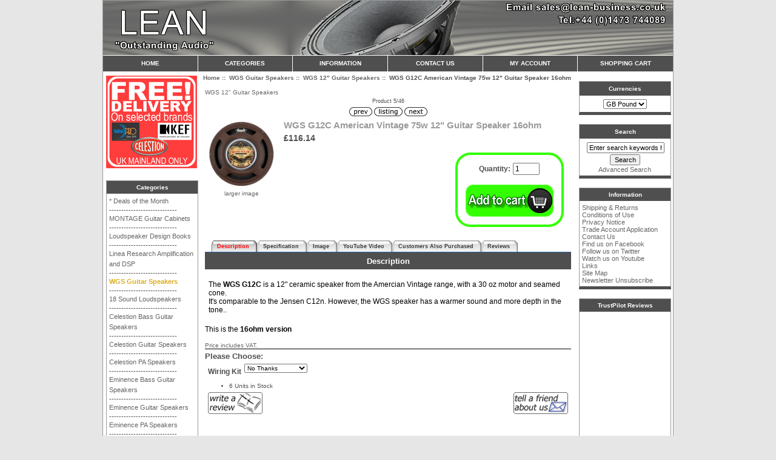

--- FILE ---
content_type: text/html; charset=iso-8859-1
request_url: https://www.lean-business.co.uk/eshop/wgs-g12c-american-vintage-75w-12-guitar-speaker-16ohm-p-1895.html
body_size: 12154
content:
<!DOCTYPE html PUBLIC "-//W3C//DTD XHTML 1.0 Transitional//EN" "https://www.w3.org/TR/xhtml1/DTD/xhtml1-transitional.dtd">
<html xmlns="https://www.w3.org/1999/xhtml" dir="ltr" lang="en">
<head>
<title>WGS G12C American Vintage 75w 12 Guitar Speaker 16ohm</title>
<meta http-equiv="Content-Type" content="text/html; charset=iso-8859-1" />
<meta name="keywords" content="WGS G12C American Vintage 75w 12 Guitar Speaker 16ohm " />
<meta name="description" content=" WGS G12C American Vintage 75w 12 Guitar Speaker 16ohm - The WGS G12C is a 12 ceramic speaker from the Amercian Vintage range, with a 30 oz motor and seamed cone. It's comparable to the Jensen C12n. However, the WGS speaker has a warmer sound and more depth in the tone.. This is the 16ohm version Price " />
<meta http-equiv="imagetoolbar" content="no" />
<meta name="author" content="The Zen Cart&trade; Team and others" />
<meta name="generator" content="shopping cart program by Zen Cart&trade;, https://www.zen-cart.com eCommerce" />

<base href="https://www.lean-business.co.uk/eshop/" />

<link rel="stylesheet" type="text/css" media="print" href="includes/templates/lean139h/css/print_stylesheet.css" />
<link rel="stylesheet" type="text/css" href="/eshop/includes/templates/lean139h/css/stylesheet.css" />
<link rel="stylesheet" type="text/css" href="/eshop/includes/templates/lean139h/css/stylesheet_css_buttons.css" />
<link rel="stylesheet" type="text/css" href="/eshop/includes/templates/lean139h/css/stylesheet_header_menu.css" />
<link rel="stylesheet" type="text/css" href="/eshop/includes/templates/lean139h/css/tpp.css" />
<link rel="stylesheet" type="text/css" href="/eshop/includes/templates/lean139h/css/tpp/alt_tpp_tabs13.css" />
<script type="text/javascript" src="/eshop/includes/modules/pages/product_info/jscript_textarea_counter.js"></script>
<script language="javascript" type="text/javascript"><!--
function popupWindow(url) {
  window.open(url,'popupWindow','toolbar=no,location=no,directories=no,status=no,menubar=no,scrollbars=no,resizable=yes,copyhistory=no,width=100,height=100,screenX=150,screenY=150,top=150,left=150')
}
function popupWindowPrice(url) {
  window.open(url,'popupWindow','toolbar=no,location=no,directories=no,status=no,menubar=no,scrollbars=yes,resizable=yes,copyhistory=no,width=600,height=400,screenX=150,screenY=150,top=150,left=150')
}
//--></script><script type="text/javascript" src="/eshop/includes/templates/lean139h/jscript/tpp.js"></script>

<!-- TrustBox script --> <script type="text/javascript" src="//widget.trustpilot.com/bootstrap/v5/tp.widget.sync.bootstrap.min.js" async></script> <!-- End Trustbox script -->
</head>
<body id="productinfoBody">

<div id="mainWrapper">



<!--bof-header logo and navigation display-->

<div id="headerWrapper">


<!--bof-branding display-->
<div id="logoWrapper">
    <div id="logo"></div>
    <div id="taglineWrapper">
      <div id="tagline"><br /><h1>LEAN AUDIO No.1 for PA Loudspeakers, Guitar Speakers, Bass Guitar Speakers & HI FI speakers</h1></div>
    </div>
</div>

<!--eof-branding display-->
<!--bof-navigation display-->
<div id="navMainWrapper">
<div >
<!--bof-drop down menu display-->
<!-- menu area -->
<div id="dropMenuWrapper">
  <div id="dropMenuWrapperb">
    <div id="dropMenuWrapperc">
      <div id="dropMenuWrapperd">
        <div id="dropMenu">
          <ul class="level1">
            <li class="submenu"><a href="https://www.lean-business.co.uk/eshop/">Home</a>
              <ul class="level2">
                <li><a href="https://www.lean-business.co.uk/eshop/products_new.html">New Products</a></li>
                <li><a href="https://www.lean-business.co.uk/eshop/products_all.html">All Products</a></li>
              <!--   <li><a href=""></a></li>-->
                <li><a href="https://www.lean-business.co.uk/eshop/index.php?main_page=advanced_search">Search</a></li>
              </ul>
            </li>
            <li class="submenu"><a href="https://www.lean-business.co.uk/eshop/site_map.html">Categories</a>
              <ul class="level2"><li>
<a href="https://www.lean-business.co.uk/eshop/deals-of-the-month-c-6.html">* Deals of the Month</a></li><li class="submenu">
<a href="https://www.lean-business.co.uk/eshop/montage-guitar-cabinets-c-105.html">MONTAGE Guitar Cabinets</a><ul class="level3"><li>
<a href="https://www.lean-business.co.uk/eshop/montage-guitar-cabinets-montage-1-x-12-guitar-cabinets-c-105_143.html">MONTAGE 1 x 12" Guitar Cabinets</a></li><li>
<a href="https://www.lean-business.co.uk/eshop/montage-guitar-cabinets-montage-2-x-12-guitar-cabinets-c-105_142.html">MONTAGE 2 x 12" Guitar Cabinets</a></li><li>
<a href="https://www.lean-business.co.uk/eshop/montage-guitar-cabinets-montage-4-x-12-guitar-cabinets-c-105_141.html">MONTAGE 4 x 12" Guitar Cabinets</a></li><li>
<a href="https://www.lean-business.co.uk/eshop/montage-guitar-cabinets-montage-1-x-15-guitar-cabinets-c-105_194.html">MONTAGE 1 x 15" Guitar Cabinets</a></li><li>
<a href="https://www.lean-business.co.uk/eshop/montage-guitar-cabinets-montage-thiele-ported-guitar-cabinet-c-105_269.html">MONTAGE Thiele Ported Guitar Cabinet</a></li><li>
<a href="https://www.lean-business.co.uk/eshop/montage-guitar-cabinets-montage-bass-guitar-cabinets-c-105_210.html">MONTAGE Bass Guitar Cabinets</a></li></ul></li><li>
<a href="https://www.lean-business.co.uk/eshop/loudspeaker-design-books-c-282.html">Loudspeaker Design Books</a></li><li class="submenu">
<a href="https://www.lean-business.co.uk/eshop/linea-research-amplification-and-dsp-c-275.html">Linea Research Amplification and DSP</a><ul class="level3"><li>
<a href="https://www.lean-business.co.uk/eshop/linea-research-amplification-and-dsp-linea-research-amplifiers-c-275_277.html">Linea Research Amplifiers</a></li><li>
<a href="https://www.lean-business.co.uk/eshop/linea-research-amplification-and-dsp-linea-research-system-controller-dsp-c-275_278.html">Linea Research System Controller DSP</a></li></ul></li><li class="submenu">
<a href="https://www.lean-business.co.uk/eshop/wgs-guitar-speakers-c-204.html">WGS Guitar Speakers</a><ul class="level3"><li>
<a href="https://www.lean-business.co.uk/eshop/wgs-guitar-speakers-wgs-8-guitar-speakers-c-204_205.html">WGS 8" Guitar Speakers</a></li><li>
<a href="https://www.lean-business.co.uk/eshop/wgs-guitar-speakers-wgs-10-guitar-speakers-c-204_206.html">WGS 10" Guitar Speakers</a></li><li>
<a href="https://www.lean-business.co.uk/eshop/wgs-guitar-speakers-wgs-12-guitar-speakers-c-204_207.html">WGS 12" Guitar Speakers</a></li><li>
<a href="https://www.lean-business.co.uk/eshop/wgs-guitar-speakers-wgs-15-guitar-speakers-c-204_208.html">WGS 15" Guitar Speakers</a></li></ul></li><li class="submenu">
<a href="https://www.lean-business.co.uk/eshop/18-sound-loudspeakers-c-128.html">18 Sound Loudspeakers</a><ul class="level3"><li>
<a href="https://www.lean-business.co.uk/eshop/18-sound-loudspeakers-18-sound-5-6-speakers-c-128_153.html">18 Sound 5" & 6" Speakers</a></li><li>
<a href="https://www.lean-business.co.uk/eshop/18-sound-loudspeakers-18-sound-8-speakers-c-128_134.html">18 Sound 8" Speakers</a></li><li>
<a href="https://www.lean-business.co.uk/eshop/18-sound-loudspeakers-18-sound-10-speakers-c-128_133.html">18 Sound 10" Speakers</a></li><li>
<a href="https://www.lean-business.co.uk/eshop/18-sound-loudspeakers-18-sound-12-speakers-c-128_132.html">18 Sound 12" Speakers</a></li><li>
<a href="https://www.lean-business.co.uk/eshop/18-sound-loudspeakers-18-sound-15-speakers-c-128_131.html">18 Sound 15" Speakers</a></li><li>
<a href="https://www.lean-business.co.uk/eshop/18-sound-loudspeakers-18-sound-18-speakers-c-128_129.html">18 Sound 18" Speakers</a></li><li>
<a href="https://www.lean-business.co.uk/eshop/18-sound-loudspeakers-18-sound-21-speakers-c-128_130.html">18 Sound 21" Speakers</a></li><li class="submenu">
<a href="https://www.lean-business.co.uk/eshop/18-sound-loudspeakers-18-sound-compress-drivers-c-128_135.html">18 Sound Compress. Drivers</a><ul class="level4"><li>
<a href="https://www.lean-business.co.uk/eshop/18-sound-compress-drivers-18-sound-1-compression-drivers-c-128_135_154.html">18 Sound 1" Compression Drivers</a></li><li>
<a href="https://www.lean-business.co.uk/eshop/18-sound-compress-drivers-18-sound-14-compression-driver-c-128_135_155.html">18 Sound 1.4" Compression driver</a></li><li>
<a href="https://www.lean-business.co.uk/eshop/18-sound-compress-drivers-18-sound-2-compression-drivers-c-128_135_156.html">18 Sound 2" Compression Drivers</a></li></ul></li><li>
<a href="https://www.lean-business.co.uk/eshop/18-sound-loudspeakers-18-sound-horn-flares-wave-guides-c-128_137.html">18 Sound Horn Flares Wave Guides</a></li><li class="submenu">
<a href="https://www.lean-business.co.uk/eshop/18-sound-loudspeakers-18-sound-recone-kits-c-128_233.html">18 SOUND RECONE KITS</a><ul class="level4"><li>
<a href="https://www.lean-business.co.uk/eshop/18-sound-recone-kits-recone-kits-5-6-c-128_233_234.html">RECONE KITS 5" & 6"</a></li><li>
<a href="https://www.lean-business.co.uk/eshop/18-sound-recone-kits-recone-kits-8-c-128_233_235.html">RECONE KITS 8"</a></li><li>
<a href="https://www.lean-business.co.uk/eshop/18-sound-recone-kits-recone-kits-10-c-128_233_236.html">RECONE KITS 10"</a></li><li>
<a href="https://www.lean-business.co.uk/eshop/18-sound-recone-kits-recone-kits-12-c-128_233_237.html">RECONE KITS 12"</a></li><li>
<a href="https://www.lean-business.co.uk/eshop/18-sound-recone-kits-recone-kits-15-c-128_233_238.html">RECONE KITS 15"</a></li><li>
<a href="https://www.lean-business.co.uk/eshop/18-sound-recone-kits-recone-kits-18-c-128_233_239.html">RECONE KITS 18"</a></li><li>
<a href="https://www.lean-business.co.uk/eshop/18-sound-recone-kits-recone-kits-21-c-128_233_240.html">RECONE KITS 21"</a></li><li>
<a href="https://www.lean-business.co.uk/eshop/18-sound-recone-kits-replacement-diaphragm-1-c-128_233_241.html">REPLACEMENT DIAPHRAGM 1"</a></li><li>
<a href="https://www.lean-business.co.uk/eshop/18-sound-recone-kits-replacement-diaphragm-14-c-128_233_242.html">REPLACEMENT DIAPHRAGM 1.4"</a></li><li>
<a href="https://www.lean-business.co.uk/eshop/18-sound-recone-kits-replacement-diaphragm-2-c-128_233_243.html">REPLACEMENT DIAPHRAGM 2"</a></li></ul></li><li>
<a href="https://www.lean-business.co.uk/eshop/18-sound-loudspeakers-18-sound-speaker-system-sets-c-128_138.html">18 Sound Speaker System Sets</a></li><li>
<a href="https://www.lean-business.co.uk/eshop/18-sound-loudspeakers-18-sound-coaxial-speakers-c-128_245.html">18 Sound Coaxial Speakers</a></li></ul></li><li>
<a href="https://www.lean-business.co.uk/eshop/celestion-bass-guitar-speakers-c-20.html">Celestion Bass Guitar Speakers</a></li><li class="submenu">
<a href="https://www.lean-business.co.uk/eshop/celestion-guitar-speakers-c-14.html">Celestion Guitar Speakers</a><ul class="level3"><li>
<a href="https://www.lean-business.co.uk/eshop/celestion-guitar-speakers-8-celestion-guitar-speakers-c-14_16.html">8" Celestion Guitar Speakers</a></li><li>
<a href="https://www.lean-business.co.uk/eshop/celestion-guitar-speakers-10-celestion-guitar-speakers-c-14_21.html">10" Celestion Guitar Speakers</a></li><li>
<a href="https://www.lean-business.co.uk/eshop/celestion-guitar-speakers-12-celestion-guitar-speakers-c-14_15.html">12" Celestion Guitar Speakers</a></li><li>
<a href="https://www.lean-business.co.uk/eshop/celestion-guitar-speakers-15-celestion-guitar-speakers-c-14_246.html">15" Celestion Guitar Speakers</a></li></ul></li><li class="submenu">
<a href="https://www.lean-business.co.uk/eshop/celestion-pa-speakers-c-23.html">Celestion PA Speakers</a><ul class="level3"><li>
<a href="https://www.lean-business.co.uk/eshop/celestion-pa-speakers-celestion-1-compression-drivers-c-23_22.html">Celestion 1" Compression Drivers</a></li><li>
<a href="https://www.lean-business.co.uk/eshop/celestion-pa-speakers-celestion-14-compression-driver-c-23_202.html">Celestion 1.4 Compression Driver</a></li><li>
<a href="https://www.lean-business.co.uk/eshop/celestion-pa-speakers-celestion-2-compression-drivers-c-23_203.html">Celestion 2" Compression Drivers</a></li><li>
<a href="https://www.lean-business.co.uk/eshop/celestion-pa-speakers-celestion-pa-horn-flares-c-23_29.html">Celestion PA Horn Flares</a></li><li>
<a href="https://www.lean-business.co.uk/eshop/celestion-pa-speakers-celestion-2-to-8-pa-speakers-c-23_123.html">Celestion 2" to 8" PA Speakers</a></li><li>
<a href="https://www.lean-business.co.uk/eshop/celestion-pa-speakers-celestion-10-pa-speakers-c-23_124.html">Celestion 10" PA Speakers</a></li><li>
<a href="https://www.lean-business.co.uk/eshop/celestion-pa-speakers-celestion-12-pa-speakers-c-23_125.html">Celestion 12" PA Speakers</a></li><li>
<a href="https://www.lean-business.co.uk/eshop/celestion-pa-speakers-celestion-15-pa-speakers-c-23_126.html">Celestion 15" PA Speakers</a></li><li>
<a href="https://www.lean-business.co.uk/eshop/celestion-pa-speakers-celestion-18-pa-speakers-c-23_127.html">Celestion 18" PA Speakers</a></li><li>
<a href="https://www.lean-business.co.uk/eshop/celestion-pa-speakers-celestion-21-pa-speakers-c-23_162.html">Celestion 21" PA Speakers</a></li><li>
<a href="https://www.lean-business.co.uk/eshop/celestion-pa-speakers-celestion-coaxial-speakers-c-23_279.html">Celestion Coaxial Speakers</a></li><li>
<a href="https://www.lean-business.co.uk/eshop/celestion-pa-speakers-celestion-speaker-kits-c-23_272.html">Celestion Speaker Kits</a></li></ul></li><li>
<a href="https://www.lean-business.co.uk/eshop/eminence-bass-guitar-speakers-c-99.html">Eminence Bass Guitar Speakers</a></li><li class="submenu">
<a href="https://www.lean-business.co.uk/eshop/eminence-guitar-speakers-c-98.html">Eminence Guitar Speakers</a><ul class="level3"><li>
<a href="https://www.lean-business.co.uk/eshop/eminence-guitar-speakers-6-eminence-guitar-speakers-c-98_244.html">6" Eminence Guitar Speakers</a></li><li>
<a href="https://www.lean-business.co.uk/eshop/eminence-guitar-speakers-8-eminence-guitar-speakers-c-98_213.html">8" Eminence Guitar Speakers</a></li><li>
<a href="https://www.lean-business.co.uk/eshop/eminence-guitar-speakers-10-eminence-guitar-speakers-c-98_100.html">10" Eminence Guitar Speakers</a></li><li>
<a href="https://www.lean-business.co.uk/eshop/eminence-guitar-speakers-12-eminence-guitar-speakers-c-98_101.html">12" Eminence Guitar Speakers</a></li><li>
<a href="https://www.lean-business.co.uk/eshop/eminence-guitar-speakers-15-eminence-guitar-speakers-c-98_102.html">15" Eminence Guitar Speakers</a></li></ul></li><li class="submenu">
<a href="https://www.lean-business.co.uk/eshop/eminence-pa-speakers-c-92.html">Eminence PA Speakers</a><ul class="level3"><li>
<a href="https://www.lean-business.co.uk/eshop/eminence-pa-speakers-eminence-hf-c-92_109.html">Eminence HF</a></li><li>
<a href="https://www.lean-business.co.uk/eshop/eminence-pa-speakers-3-to-6-eminence-pa-speakers-c-92_94.html">3" to 6" Eminence PA Speakers</a></li><li>
<a href="https://www.lean-business.co.uk/eshop/eminence-pa-speakers-8-eminence-pa-speakers-c-92_95.html">8" Eminence PA Speakers</a></li><li>
<a href="https://www.lean-business.co.uk/eshop/eminence-pa-speakers-10-eminence-pa-speakers-c-92_96.html">10" Eminence PA Speakers</a></li><li>
<a href="https://www.lean-business.co.uk/eshop/eminence-pa-speakers-12-eminence-pa-speakers-c-92_93.html">12" Eminence PA Speakers</a></li><li>
<a href="https://www.lean-business.co.uk/eshop/eminence-pa-speakers-15-eminence-pa-speakers-c-92_97.html">15" Eminence PA Speakers</a></li><li>
<a href="https://www.lean-business.co.uk/eshop/eminence-pa-speakers-18-eminence-pa-speakers-c-92_103.html">18" Eminence PA Speakers</a></li><li>
<a href="https://www.lean-business.co.uk/eshop/eminence-pa-speakers-eminence-crossovers-c-92_104.html">Eminence Crossovers</a></li><li>
<a href="https://www.lean-business.co.uk/eshop/eminence-pa-speakers-eminence-horns-flares-c-92_193.html">Eminence Horns & Flares</a></li><li>
<a href="https://www.lean-business.co.uk/eshop/eminence-pa-speakers-eminence-designer-software-c-92_184.html">EMINENCE DESIGNER SOFTWARE</a></li><li>
<a href="https://www.lean-business.co.uk/eshop/eminence-pa-speakers-eminence-lpad-c-92_197.html">Eminence L-PAD</a></li></ul></li><li class="submenu">
<a href="https://www.lean-business.co.uk/eshop/bms-pa-loudspeakers-c-247.html">BMS PA Loudspeakers</a><ul class="level3"><li>
<a href="https://www.lean-business.co.uk/eshop/bms-pa-loudspeakers-bms-1-compression-drivers-c-247_248.html">BMS 1" Compression Drivers</a></li><li>
<a href="https://www.lean-business.co.uk/eshop/bms-pa-loudspeakers-bms-14-compression-drivers-c-247_249.html">BMS 1.4" Compression Drivers</a></li><li>
<a href="https://www.lean-business.co.uk/eshop/bms-pa-loudspeakers-bms-2-compression-drivers-c-247_250.html">BMS 2" Compression Drivers</a></li><li>
<a href="https://www.lean-business.co.uk/eshop/bms-pa-loudspeakers-bms-5-pa-speakers-c-247_251.html">BMS 5" PA Speakers</a></li><li>
<a href="https://www.lean-business.co.uk/eshop/bms-pa-loudspeakers-bms-6-pa-speakers-c-247_252.html">BMS 6" PA Speakers</a></li><li>
<a href="https://www.lean-business.co.uk/eshop/bms-pa-loudspeakers-bms-8-pa-speakers-c-247_253.html">BMS 8" PA Speakers</a></li><li>
<a href="https://www.lean-business.co.uk/eshop/bms-pa-loudspeakers-bms-10-pa-speakers-c-247_281.html">BMS 10" PA Speakers</a></li><li>
<a href="https://www.lean-business.co.uk/eshop/bms-pa-loudspeakers-bms-12-pa-speakers-c-247_254.html">BMS 12" PA Speakers</a></li><li>
<a href="https://www.lean-business.co.uk/eshop/bms-pa-loudspeakers-bms-15-pa-speakers-c-247_255.html">BMS 15" PA Speakers</a></li><li>
<a href="https://www.lean-business.co.uk/eshop/bms-pa-loudspeakers-bms-18-pa-speakers-c-247_256.html">BMS 18" PA Speakers</a></li><li>
<a href="https://www.lean-business.co.uk/eshop/bms-pa-loudspeakers-bms-triaxial-pa-speakers-c-247_259.html">BMS Triaxial PA Speakers</a></li><li>
<a href="https://www.lean-business.co.uk/eshop/bms-pa-loudspeakers-bms-planar-drivers-c-247_261.html">BMS Planar Drivers</a></li><li>
<a href="https://www.lean-business.co.uk/eshop/bms-pa-loudspeakers-bms-diaphragms-c-247_262.html">BMS Diaphragms</a></li><li>
<a href="https://www.lean-business.co.uk/eshop/bms-pa-loudspeakers-bms-recone-kits-c-247_263.html">BMS RECONE KITS</a></li><li>
<a href="https://www.lean-business.co.uk/eshop/bms-pa-loudspeakers-bms-horns-and-flares-c-247_264.html">BMS Horns and Flares</a></li><li>
<a href="https://www.lean-business.co.uk/eshop/bms-pa-loudspeakers-bms-coaxial-crossover-c-247_271.html">BMS Coaxial Crossover</a></li></ul></li><li class="submenu">
<a href="https://www.lean-business.co.uk/eshop/sb-audience-c-285.html">SB Audience</a><ul class="level3"><li>
<a href="https://www.lean-business.co.uk/eshop/sb-audience-sb-audience-1-compression-drivers-c-285_286.html">SB Audience 1" Compression Drivers</a></li><li>
<a href="https://www.lean-business.co.uk/eshop/sb-audience-sb-audience-14-compression-drivers-c-285_287.html">SB Audience 1.4" Compression Drivers</a></li><li>
<a href="https://www.lean-business.co.uk/eshop/sb-audience-sb-audience-1-to-5-loudspeakers-c-285_289.html">SB Audience 1" to 5" Loudspeakers</a></li><li>
<a href="https://www.lean-business.co.uk/eshop/sb-audience-sb-audience-6-loudspeakers-c-285_290.html">SB Audience 6" Loudspeakers</a></li><li>
<a href="https://www.lean-business.co.uk/eshop/sb-audience-sb-audience-8-loudspeakers-c-285_291.html">SB Audience 8" Loudspeakers</a></li><li>
<a href="https://www.lean-business.co.uk/eshop/sb-audience-sb-audience-10-loudspeakers-c-285_292.html">SB Audience 10" Loudspeakers</a></li><li>
<a href="https://www.lean-business.co.uk/eshop/sb-audience-sb-audience-12-loudspeakers-c-285_293.html">SB Audience 12" Loudspeakers</a></li><li>
<a href="https://www.lean-business.co.uk/eshop/sb-audience-sb-audience-15-loudspeakers-c-285_296.html">SB Audience 15" Loudspeakers</a></li><li>
<a href="https://www.lean-business.co.uk/eshop/sb-audience-sb-audience-18-loudspeakers-c-285_297.html">SB Audience 18" Loudspeakers</a></li><li>
<a href="https://www.lean-business.co.uk/eshop/sb-audience-sb-audience-21-loudspeakers-c-285_298.html">SB Audience 21" Loudspeakers</a></li><li>
<a href="https://www.lean-business.co.uk/eshop/sb-audience-sb-audience-horns-flares-c-285_299.html">SB Audience Horns & Flares</a></li></ul></li><li class="submenu">
<a href="https://www.lean-business.co.uk/eshop/faitalpro-pa-bass-speakers-c-114.html">FaitalPRO, PA & Bass Speakers</a><ul class="level3"><li>
<a href="https://www.lean-business.co.uk/eshop/faitalpro-pa-bass-speakers-3-faitalpro-fe-speakers-c-114_122.html">3" FaitalPRO FE Speakers</a></li><li>
<a href="https://www.lean-business.co.uk/eshop/faitalpro-pa-bass-speakers-4-faitalpro-speakers-c-114_201.html">4" FaitalPRO Speakers</a></li><li>
<a href="https://www.lean-business.co.uk/eshop/faitalpro-pa-bass-speakers-5-faitalpro-speakers-c-114_147.html">5" FaitalPRO Speakers</a></li><li>
<a href="https://www.lean-business.co.uk/eshop/faitalpro-pa-bass-speakers-6-faitalpro-speakers-c-114_121.html">6" FaitalPRO Speakers</a></li><li>
<a href="https://www.lean-business.co.uk/eshop/faitalpro-pa-bass-speakers-8-faitalpro-speakers-c-114_119.html">8" FaitalPRO Speakers</a></li><li>
<a href="https://www.lean-business.co.uk/eshop/faitalpro-pa-bass-speakers-10-faitalpro-speakers-c-114_118.html">10" FaitalPRO Speakers</a></li><li>
<a href="https://www.lean-business.co.uk/eshop/faitalpro-pa-bass-speakers-12-faitalpro-speakers-c-114_117.html">12" FaitalPRO Speakers</a></li><li>
<a href="https://www.lean-business.co.uk/eshop/faitalpro-pa-bass-speakers-15-faitalpro-speakers-c-114_116.html">15" FaitalPRO Speakers</a></li><li>
<a href="https://www.lean-business.co.uk/eshop/faitalpro-pa-bass-speakers-18-faitalpro-speakers-c-114_115.html">18" FaitalPRO Speakers</a></li><li>
<a href="https://www.lean-business.co.uk/eshop/faitalpro-pa-bass-speakers-faitalpro-horns-and-waveguides-c-114_148.html">FaitalPRO Horns and Waveguides</a></li><li>
<a href="https://www.lean-business.co.uk/eshop/faitalpro-pa-bass-speakers-1-faitalpro-compression-drivers-c-114_219.html">1" FaitalPRO Compression Drivers</a></li><li>
<a href="https://www.lean-business.co.uk/eshop/faitalpro-pa-bass-speakers-14-faitalpro-comp-drivers-c-114_220.html">1.4" FaitalPRO Comp Drivers</a></li><li>
<a href="https://www.lean-business.co.uk/eshop/faitalpro-pa-bass-speakers-2-faitalpro-compression-drivers-c-114_221.html">2" FaitalPRO Compression Drivers</a></li></ul></li><li class="submenu">
<a href="https://www.lean-business.co.uk/eshop/rcf-pa-loudspeakers-c-185.html">RCF PA Loudspeakers</a><ul class="level3"><li>
<a href="https://www.lean-business.co.uk/eshop/rcf-pa-loudspeakers-rcf-21-pa-speakers-c-185_186.html">RCF 21" PA Speakers</a></li><li>
<a href="https://www.lean-business.co.uk/eshop/rcf-pa-loudspeakers-rcf-18-pa-speakers-c-185_187.html">RCF 18" PA Speakers</a></li><li>
<a href="https://www.lean-business.co.uk/eshop/rcf-pa-loudspeakers-rcf-15-pa-speakers-c-185_188.html">RCF 15" PA Speakers</a></li><li>
<a href="https://www.lean-business.co.uk/eshop/rcf-pa-loudspeakers-rcf-12-pa-speakers-c-185_189.html">RCF 12" PA Speakers</a></li><li>
<a href="https://www.lean-business.co.uk/eshop/rcf-pa-loudspeakers-rcf-10-pa-speakers-c-185_190.html">RCF 10" PA Speakers</a></li><li>
<a href="https://www.lean-business.co.uk/eshop/rcf-pa-loudspeakers-rcf-8-pa-speakers-c-185_191.html">RCF 8" PA Speakers</a></li><li class="submenu">
<a href="https://www.lean-business.co.uk/eshop/rcf-pa-loudspeakers-rcf-compression-drivers-hf-c-185_192.html">RCF Compression Drivers HF</a><ul class="level4"><li>
<a href="https://www.lean-business.co.uk/eshop/rcf-compression-drivers-hf-rcf-compression-drivers-1-exit-c-185_192_198.html">RCF Compression Drivers 1" Exit</a></li><li>
<a href="https://www.lean-business.co.uk/eshop/rcf-compression-drivers-hf-rcf-compression-driver-14-exit-c-185_192_199.html">RCF Compression Driver 1.4" Exit</a></li><li>
<a href="https://www.lean-business.co.uk/eshop/rcf-compression-drivers-hf-rcf-compression-drivers-2-exit-c-185_192_200.html">RCF Compression Drivers 2" Exit</a></li></ul></li><li>
<a href="https://www.lean-business.co.uk/eshop/rcf-pa-loudspeakers-rcf-horns-and-flares-c-185_273.html">RCF Horns and Flares</a></li></ul></li><li>
<a href="https://www.lean-business.co.uk/eshop/kef-subwoofers-c-90.html">KEF Subwoofers</a></li><li>
<a href="https://www.lean-business.co.uk/eshop/kef-headphones-hifi-ipod-ipad-c-209.html">KEF Headphones Hi-Fi, iPod iPad</a></li><li>
<a href="https://www.lean-business.co.uk/eshop/kef-inceiling-speakers-c-86.html">KEF In-Ceiling Speakers</a></li><li>
<a href="https://www.lean-business.co.uk/eshop/kef-inwall-speakers-c-87.html">KEF In-Wall Speakers</a></li><li>
<a href="https://www.lean-business.co.uk/eshop/kef-outdoor-speakers-c-88.html">KEF Outdoor Speakers</a></li><li>
<a href="https://www.lean-business.co.uk/eshop/kef-hifi-av-speakers-c-150.html">KEF HIFI & AV Speakers</a></li><li class="submenu">
<a href="https://www.lean-business.co.uk/eshop/chord-speaker-cables-c-283.html">Chord Speaker Cables</a><ul class="level3"><li>
<a href="https://www.lean-business.co.uk/eshop/chord-speaker-cables-chord-instrument-cable-c-283_284.html">Chord Instrument Cable</a></li></ul></li><li>
<a href="https://www.lean-business.co.uk/eshop/hoody-fire-and-speaker-hoods-c-223.html">HOODY Fire and Speaker hoods</a></li><li class="submenu">
<a href="https://www.lean-business.co.uk/eshop/bc-pa-and-bass-loudspeakers-c-151.html">B&C PA and Bass Loudspeakers</a><ul class="level3"><li>
<a href="https://www.lean-business.co.uk/eshop/bc-pa-and-bass-loudspeakers-bc-1-compression-drivers-c-151_161.html">B&C 1" Compression Drivers</a></li><li>
<a href="https://www.lean-business.co.uk/eshop/bc-pa-and-bass-loudspeakers-bc-15-compression-drivers-c-151_160.html">B&C 1.5" Compression Drivers</a></li><li>
<a href="https://www.lean-business.co.uk/eshop/bc-pa-and-bass-loudspeakers-bc-10-pa-and-bass-speakers-c-151_159.html">B&C 10" PA and Bass Speakers</a></li><li>
<a href="https://www.lean-business.co.uk/eshop/bc-pa-and-bass-loudspeakers-bc-12-pa-and-bass-speakers-c-151_158.html">B&C 12" PA and Bass Speakers</a></li><li>
<a href="https://www.lean-business.co.uk/eshop/bc-pa-and-bass-loudspeakers-bc-18-pa-and-bass-speakers-c-151_157.html">B&C 18" PA and Bass Speakers</a></li></ul></li><li class="submenu">
<a href="https://www.lean-business.co.uk/eshop/precision-devices-loudspeakers-c-217.html">Precision Devices Loudspeakers</a><ul class="level3"><li>
<a href="https://www.lean-business.co.uk/eshop/precision-devices-loudspeakers-precision-devices-24-speakers-c-217_224.html">Precision Devices 24" Speakers</a></li><li>
<a href="https://www.lean-business.co.uk/eshop/precision-devices-loudspeakers-precision-devices-21-speakers-c-217_232.html">Precision Devices 21" Speakers</a></li><li>
<a href="https://www.lean-business.co.uk/eshop/precision-devices-loudspeakers-precision-devices-18-speakers-c-217_218.html">Precision Devices 18" Speakers</a></li><li>
<a href="https://www.lean-business.co.uk/eshop/precision-devices-loudspeakers-precision-devices-15-speakers-c-217_225.html">Precision Devices 15" Speakers</a></li><li>
<a href="https://www.lean-business.co.uk/eshop/precision-devices-loudspeakers-precision-devices-12-speakers-c-217_227.html">Precision Devices 12" Speakers</a></li><li>
<a href="https://www.lean-business.co.uk/eshop/precision-devices-loudspeakers-precision-devices-10-speakers-c-217_228.html">Precision Devices 10" Speakers</a></li><li>
<a href="https://www.lean-business.co.uk/eshop/precision-devices-loudspeakers-precision-devices-8-speakers-c-217_229.html">Precision Devices 8" Speakers</a></li><li>
<a href="https://www.lean-business.co.uk/eshop/precision-devices-loudspeakers-precision-devices-6-speakers-c-217_231.html">Precision Devices 6" Speakers</a></li></ul></li><li>
<a href="https://www.lean-business.co.uk/eshop/cerwin-vega-pa-amplifiers-c-170.html">Cerwin Vega PA Amplifiers</a></li><li class="submenu">
<a href="https://www.lean-business.co.uk/eshop/ciare-pa-loudspeakers-c-171.html">CIARE PA Loudspeakers</a><ul class="level3"><li>
<a href="https://www.lean-business.co.uk/eshop/ciare-pa-loudspeakers-ciare-bullet-horn-tweeters-hf-c-171_172.html">CIARE Bullet & Horn Tweeters HF</a></li><li>
<a href="https://www.lean-business.co.uk/eshop/ciare-pa-loudspeakers-ciare-compression-drivers-c-171_174.html">CIARE Compression Drivers</a></li><li>
<a href="https://www.lean-business.co.uk/eshop/ciare-pa-loudspeakers-ciare-horns-flares-c-171_175.html">CIARE Horns & Flares</a></li><li>
<a href="https://www.lean-business.co.uk/eshop/ciare-pa-loudspeakers-ciare-4-to-6-pa-loudspeakers-c-171_173.html">CIARE 4" to 6" PA Loudspeakers</a></li><li>
<a href="https://www.lean-business.co.uk/eshop/ciare-pa-loudspeakers-ciare-8-pa-loudspeakers-c-171_176.html">CIARE 8" PA Loudspeakers</a></li><li>
<a href="https://www.lean-business.co.uk/eshop/ciare-pa-loudspeakers-ciare-10-pa-loudspeakers-c-171_177.html">CIARE 10" PA Loudspeakers</a></li><li>
<a href="https://www.lean-business.co.uk/eshop/ciare-pa-loudspeakers-ciare-12-pa-loudspeakers-c-171_178.html">CIARE 12" PA Loudspeakers</a></li><li>
<a href="https://www.lean-business.co.uk/eshop/ciare-pa-loudspeakers-ciare-15-pa-loudspeakers-c-171_179.html">CIARE 15" PA Loudspeakers</a></li><li>
<a href="https://www.lean-business.co.uk/eshop/ciare-pa-loudspeakers-ciare-18-pa-loudspeakers-c-171_181.html">CIARE 18" PA Loudspeakers</a></li><li>
<a href="https://www.lean-business.co.uk/eshop/ciare-pa-loudspeakers-ciare-21-pa-loudspeakers-c-171_180.html">CIARE 21" PA Loudspeakers</a></li><li>
<a href="https://www.lean-business.co.uk/eshop/ciare-pa-loudspeakers-ciare-coaxial-pa-loudspeakers-c-171_182.html">CIARE Coaxial PA Loudspeakers</a></li></ul></li><li>
<a href="https://www.lean-business.co.uk/eshop/evm-pro-guitar-speakers-c-212.html">EVM & PRO Guitar Speakers</a></li><li class="submenu">
<a href="https://www.lean-business.co.uk/eshop/cerwin-vega-speakers-c-164.html">Cerwin Vega Speakers</a><ul class="level3"><li>
<a href="https://www.lean-business.co.uk/eshop/cerwin-vega-speakers-cerwin-vega-folded-horn-subs-c-164_166.html">Cerwin Vega Folded Horn Subs</a></li><li>
<a href="https://www.lean-business.co.uk/eshop/cerwin-vega-speakers-cerwin-vega-active-speakers-c-164_165.html">Cerwin Vega Active Speakers</a></li><li>
<a href="https://www.lean-business.co.uk/eshop/cerwin-vega-speakers-cerwin-vega-passive-series-c-164_169.html">Cerwin Vega Passive Series</a></li><li>
<a href="https://www.lean-business.co.uk/eshop/cerwin-vega-speakers-cerwin-vega-intense-v2-series-c-164_168.html">Cerwin Vega Intense V2 Series</a></li></ul></li><li class="submenu">
<a href="https://www.lean-business.co.uk/eshop/tayden-guitar-speakers-c-77.html">Tayden Guitar Speakers</a><ul class="level3"><li>
<a href="https://www.lean-business.co.uk/eshop/tayden-guitar-speakers-tayden-10-guitar-speakers-c-77_81.html">Tayden 10" Guitar Speakers</a></li><li>
<a href="https://www.lean-business.co.uk/eshop/tayden-guitar-speakers-tayden-12-guitar-speakers-c-77_79.html">Tayden 12" Guitar Speakers</a></li><li>
<a href="https://www.lean-business.co.uk/eshop/tayden-guitar-speakers-tayden-15-guitar-speakers-c-77_82.html">Tayden 15" Guitar Speakers</a></li></ul></li><li class="submenu">
<a href="https://www.lean-business.co.uk/eshop/ld-pa-speakers-systems-c-106.html">LD PA Speakers & Systems</a><ul class="level3"><li>
<a href="https://www.lean-business.co.uk/eshop/ld-pa-speakers-systems-dave-portable-pa-systems-c-106_107.html">DAVE Portable PA Systems</a></li><li>
<a href="https://www.lean-business.co.uk/eshop/ld-pa-speakers-systems-ld-systems-stinger-series-c-106_108.html">LD Systems Stinger Series</a></li><li>
<a href="https://www.lean-business.co.uk/eshop/ld-pa-speakers-systems-ld-systems-maui-c-106_163.html">LD Systems Maui</a></li></ul></li><li>
<a href="https://www.lean-business.co.uk/eshop/matrix-amplifiers-c-136.html">Matrix Amplifiers</a></li><li>
<a href="https://www.lean-business.co.uk/eshop/guitar-speaker-diffusers-c-83.html">Guitar Speaker Diffuser's</a></li><li class="submenu">
<a href="https://www.lean-business.co.uk/eshop/sb-acoustics-c-300.html">SB Acoustics</a><ul class="level3"><li>
<a href="https://www.lean-business.co.uk/eshop/sb-acoustics-sb-acoustics-amt-tweeter-c-300_308.html">SB Acoustics AMT Tweeter</a></li><li>
<a href="https://www.lean-business.co.uk/eshop/sb-acoustics-sb-acoustics-14mm-dome-tweeters-c-300_301.html">SB Acoustics 14mm Dome Tweeters</a></li><li>
<a href="https://www.lean-business.co.uk/eshop/sb-acoustics-sb-acoustics-19mm-dome-tweeters-c-300_302.html">SB Acoustics 19mm Dome Tweeters</a></li><li>
<a href="https://www.lean-business.co.uk/eshop/sb-acoustics-sb-acoustics-21mm-dome-tweeters-c-300_303.html">SB Acoustics 21mm Dome Tweeters</a></li><li>
<a href="https://www.lean-business.co.uk/eshop/sb-acoustics-sb-acoustics-26mm-dome-tweeters-c-300_304.html">SB Acoustics 26mm Dome Tweeters</a></li><li>
<a href="https://www.lean-business.co.uk/eshop/sb-acoustics-sb-acoustics-29mm-dome-tweeters-c-300_305.html">SB Acoustics 29mm Dome Tweeters</a></li><li>
<a href="https://www.lean-business.co.uk/eshop/sb-acoustics-sb-acoustics-21mm-ring-radiators-c-300_306.html">SB Acoustics 21mm Ring Radiators</a></li><li>
<a href="https://www.lean-business.co.uk/eshop/sb-acoustics-sb-acoustics-29mm-ring-radiators-c-300_307.html">SB Acoustics 29mm Ring Radiators</a></li><li>
<a href="https://www.lean-business.co.uk/eshop/sb-acoustics-sb-acoustics-filler-drivers-c-300_309.html">SB Acoustics Filler Drivers</a></li><li>
<a href="https://www.lean-business.co.uk/eshop/sb-acoustics-sb-acoustics-1-widebanders-c-300_310.html">SB Acoustics 1" Widebanders</a></li><li>
<a href="https://www.lean-business.co.uk/eshop/sb-acoustics-sb-acoustics-25-widebanders-c-300_311.html">SB Acoustics 2.5" Widebanders</a></li><li>
<a href="https://www.lean-business.co.uk/eshop/sb-acoustics-sb-acoustics-3-widebanders-c-300_312.html">SB Acoustics 3" Widebanders</a></li><li>
<a href="https://www.lean-business.co.uk/eshop/sb-acoustics-sb-acoustics-4-loudspeakers-c-300_313.html">SB Acoustics 4" Loudspeakers</a></li><li>
<a href="https://www.lean-business.co.uk/eshop/sb-acoustics-sb-acoustics-5-loudspeakers-c-300_314.html">SB Acoustics 5" Loudspeakers</a></li><li>
<a href="https://www.lean-business.co.uk/eshop/sb-acoustics-sb-acoustics-5x8-loudspeakers-c-300_322.html">SB Acoustics 5x8" Loudspeakers</a></li><li>
<a href="https://www.lean-business.co.uk/eshop/sb-acoustics-sb-acoustics-6-65-loudspeakers-c-300_315.html">SB Acoustics 6" & 6.5" Loudspeakers</a></li><li>
<a href="https://www.lean-business.co.uk/eshop/sb-acoustics-sb-acoustics-75-loudspeakers-c-300_316.html">SB Acoustics 7.5" Loudspeakers</a></li><li>
<a href="https://www.lean-business.co.uk/eshop/sb-acoustics-sb-acoustics-8-loudspeakers-c-300_317.html">SB Acoustics 8" Loudspeakers</a></li><li>
<a href="https://www.lean-business.co.uk/eshop/sb-acoustics-sb-acoustics-95-loudspeakers-c-300_318.html">SB Acoustics 9.5" Loudspeakers</a></li><li>
<a href="https://www.lean-business.co.uk/eshop/sb-acoustics-sb-acoustics-10-loudspeakers-c-300_319.html">SB Acoustics 10" Loudspeakers</a></li><li>
<a href="https://www.lean-business.co.uk/eshop/sb-acoustics-sb-acoustics-12-loudspeakers-c-300_320.html">SB Acoustics 12" Loudspeakers</a></li><li>
<a href="https://www.lean-business.co.uk/eshop/sb-acoustics-sb-acoustics-15-loudspeakers-c-300_321.html">SB Acoustics 15" Loudspeakers</a></li><li>
<a href="https://www.lean-business.co.uk/eshop/sb-acoustics-sb-acoustics-coaxial-loudspeakers-c-300_323.html">SB Acoustics Coaxial Loudspeakers</a></li><li>
<a href="https://www.lean-business.co.uk/eshop/sb-acoustics-sb-acoustics-passive-radiators-c-300_324.html">SB Acoustics Passive Radiators</a></li></ul></li><li class="submenu">
<a href="https://www.lean-business.co.uk/eshop/palmer-guitar-effects-and-audio-tools-c-265.html">PALMER Guitar Effects and Audio Tools</a><ul class="level3"><li>
<a href="https://www.lean-business.co.uk/eshop/palmer-guitar-effects-and-audio-tools-palmer-guitar-pedals-c-265_266.html">PALMER GUITAR PEDALS</a></li><li>
<a href="https://www.lean-business.co.uk/eshop/palmer-guitar-effects-and-audio-tools-palmer-pedalbay-pedal-boards-c-265_267.html">PALMER PEDALBAY PEDAL BOARDS</a></li><li>
<a href="https://www.lean-business.co.uk/eshop/palmer-guitar-effects-and-audio-tools-palmer-guitar-audio-tools-c-265_268.html">PALMER GUITAR & AUDIO TOOLS</a></li></ul></li><li>
<a href="https://www.lean-business.co.uk/eshop/vaugnh-skow-guitar-pickups-c-280.html">Vaugnh Skow Guitar Pickups</a></li><li class="submenu">
<a href="https://www.lean-business.co.uk/eshop/spares-celestion-c-45.html">Spares - Celestion</a><ul class="level3"><li>
<a href="https://www.lean-business.co.uk/eshop/spares-celestion-celestion-tshirts-c-45_76.html">Celestion T-Shirt's</a></li><li>
<a href="https://www.lean-business.co.uk/eshop/spares-celestion-celestion-ftr-cone-repair-kits-c-45_113.html">Celestion FTR Cone Repair Kits</a></li><li>
<a href="https://www.lean-business.co.uk/eshop/spares-celestion-12-guitar-recone-kits-c-45_46.html">12" Guitar Recone Kits</a></li><li>
<a href="https://www.lean-business.co.uk/eshop/spares-celestion-diaphragms-c-45_47.html">Diaphragms</a></li><li class="submenu">
<a href="https://www.lean-business.co.uk/eshop/spares-celestion-celestion-cxi-series-c-45_48.html">Celestion CXi Series</a><ul class="level4"><li>
<a href="https://www.lean-business.co.uk/eshop/celestion-cxi-series-celestion-cxi-521-c-45_48_50.html">Celestion Cxi 521</a></li><li>
<a href="https://www.lean-business.co.uk/eshop/celestion-cxi-series-celestion-cxi-821-c-45_48_215.html">Celestion CXi 821</a></li><li>
<a href="https://www.lean-business.co.uk/eshop/celestion-cxi-series-celestion-cxi1221-c-45_48_78.html">Celestion Cxi1221</a></li><li>
<a href="https://www.lean-business.co.uk/eshop/celestion-cxi-series-celestion-cxi-1531-c-45_48_91.html">Celestion Cxi 1531</a></li></ul></li><li class="submenu">
<a href="https://www.lean-business.co.uk/eshop/spares-celestion-celestion-sr-series-c-45_51.html">Celestion SR Series</a><ul class="level4"><li>
<a href="https://www.lean-business.co.uk/eshop/celestion-sr-series-celestion-sr1-mk2-4ohm-c-45_51_53.html">Celestion SR1 MK2 4ohm</a></li><li>
<a href="https://www.lean-business.co.uk/eshop/celestion-sr-series-celestion-sr1-mk2-8ohm-c-45_51_54.html">Celestion SR1 MK2 8ohm</a></li></ul></li><li class="submenu">
<a href="https://www.lean-business.co.uk/eshop/spares-celestion-celestion-kr-series-c-45_55.html">Celestion KR Series</a><ul class="level4"><li>
<a href="https://www.lean-business.co.uk/eshop/celestion-kr-series-celestion-kri1krit-c-45_55_56.html">Celestion KRi1/KRiT</a></li><li>
<a href="https://www.lean-business.co.uk/eshop/celestion-kr-series-celestion-kri2-c-45_55_58.html">Celestion KRi2</a></li><li>
<a href="https://www.lean-business.co.uk/eshop/celestion-kr-series-celestion-kri4-c-45_55_59.html">Celestion KRi4</a></li><li>
<a href="https://www.lean-business.co.uk/eshop/celestion-kr-series-celestion-kr8-c-45_55_61.html">Celestion KR8</a></li><li>
<a href="https://www.lean-business.co.uk/eshop/celestion-kr-series-celestion-kr10-c-45_55_63.html">Celestion KR10</a></li></ul></li><li class="submenu">
<a href="https://www.lean-business.co.uk/eshop/spares-celestion-celestion-road-series-c-45_64.html">Celestion Road Series</a><ul class="level4"><li>
<a href="https://www.lean-business.co.uk/eshop/celestion-road-series-celestion-r1220-c-45_64_65.html">Celestion R1220</a></li><li class="submenu">
<a href="https://www.lean-business.co.uk/eshop/celestion-road-series-celestion-r1520-c-45_64_72.html">Celestion R1520</a><ul class="level5"><li>
<a href="https://www.lean-business.co.uk/eshop/celestion-r1520-celestion-r1520-4ohm-t4970-c-45_64_72_73.html">Celestion R1520 4ohm T4970</a></li><li>
<a href="https://www.lean-business.co.uk/eshop/celestion-r1520-celestion-r1520-4ohm-t5204-c-45_64_72_74.html">Celestion R1520 4ohm T5204</a></li><li>
<a href="https://www.lean-business.co.uk/eshop/celestion-r1520-celestion-r1520-8ohm-t5361-c-45_64_72_75.html">Celestion R1520 8ohm T5361</a></li></ul></li></ul></li><li>
<a href="https://www.lean-business.co.uk/eshop/spares-celestion-celestion-cr-series-c-45_80.html">Celestion CR Series</a></li><li>
<a href="https://www.lean-business.co.uk/eshop/spares-celestion-celestion-brackets-c-45_10.html">Celestion Brackets</a></li><li>
<a href="https://www.lean-business.co.uk/eshop/spares-celestion-celestion-controllers-c-45_9.html">Celestion Controllers</a></li><li>
<a href="https://www.lean-business.co.uk/eshop/spares-celestion-ligwa-professional-audio-c-45_110.html">LIGWA Professional Audio</a></li></ul></li><li>
<a href="https://www.lean-business.co.uk/eshop/stuff-accessories-etc-c-84.html">Stuff (Accessories etc.)</a></li><li>
<a href="https://www.lean-business.co.uk/eshop/fane-acoustics-guitar-speakers-c-270.html">FANE ACOUSTICS Guitar Speakers</a></li><li>
<a href="https://www.lean-business.co.uk/eshop/guitar-bass-amps-cabs-combos-c-226.html">Guitar & Bass: Amps Cabs Combos</a></li><li>
<a href="https://www.lean-business.co.uk/eshop/magic-harmonica-amplifiers-c-222.html">MAGIC Harmonica Amplifiers</a></li><li>
<a href="https://www.lean-business.co.uk/eshop/lazy-j-guitar-amps-cabinets-and-merchandise-c-325.html">Lazy J Guitar Amps, Cabinets and Merchandise</a></li></ul>            </li>
            <li class="submenu"><a href="https://www.lean-business.co.uk/eshop/">Information</a>
              <ul class="level2">
			                    <li><a href="https://www.lean-business.co.uk/eshop/shippinginfo.html">Shipping Info</a></li>
								                <li><a href="https://www.lean-business.co.uk/eshop/privacy.html">Privacy Policy</a></li>
								                <li><a href="https://www.lean-business.co.uk/eshop/conditions.html">Conditions of Use</a></li>
				                <!--<li><a href="https://www.lean-business.co.uk/eshop/index.php?main_page=FILENAME_ABOUT_US">About Us</a></li>-->
                                <li><a href="https://www.lean-business.co.uk/eshop/site_map.html">Site Map</a></li>
                                                                <li><a href="https://www.lean-business.co.uk/eshop/discount_coupon.html">Discount Coupons</a></li>
                                                <li><a href="https://www.lean-business.co.uk/eshop/index.php?main_page=unsubscribe">Newsletter Unsubscribe</a></li>
                                              </ul>
            </li>
            <li><a href="https://www.lean-business.co.uk/eshop/contact_us.html">Contact Us</a></li>
            <li class="submenu"><a href="https://www.lean-business.co.uk/eshop/index.php?main_page=account">My Account</a>
              <ul class="level2">
                                <li><a href="https://www.lean-business.co.uk/eshop/index.php?main_page=login">Log In</a></li>
                <li><a href="https://www.lean-business.co.uk/eshop/index.php?main_page=create_account">Create Account</a></li>
                              </ul>
            </li>
                        <li><a class="noLine" href="https://www.lean-business.co.uk/eshop/index.php?main_page=shopping_cart">Shopping Cart</a></li>
                      </ul>
        </div>
      </div>
    </div>
  </div>
</div><!-- end dropMenuWrapper-->
<div class="clearBoth"></div><!--eof-drop down menu display-->
<div class="clearBoth"></div>
</div>
<div id="navMainSearch"></div>
<br class="clearBoth" />
</div>
<!--eof-navigation display-->
<!--eof-header logo and navigation display-->
<!-- <br class="clearBoth" /> -->
<!--bof-optional categories tabs navigation display-->
<!--eof-optional categories tabs navigation display-->

<!--bof-header ezpage links-->
<!--eof-header ezpage links-->
</div>
  

<table width="100%" border="0" cellspacing="0" cellpadding="0" id="contentMainWrapper">
    <tr> 
            <td id="navColumnOne" class="columnLeft" style="width: 150px"> 
        <div align="center">
          <h2 style="font-size:1px; color:#ffffff;">Suppliers of KEF, Eminence, 18 Sound, Celestion, Tayden, Ciare, Montage, WGS, Faital Pro, RCF, B&C, Matrix & Palmer</h2>
          <table width="100%" border="0" align="center" cellpadding="5" cellspacing="0">
          <tr> 
            <td align=ï¿½centerï¿½ valign=ï¿½topï¿½> <div align="center"> <img src="/eshop/includes/templates/lean139h/images/manufacturer-logos.gif" alt="Lean Business, Oustanding Audio, Bass Guitar Speakers, Celestion Guitar Speakers, Guitar Amps, Tayden Guitar Speakers, Pro PA Speakers, Celstion spares, Celstion Vintage 30 and more!" width="150" height="153"></div></td>
          </tr>
        </table>
        </div>
        

                <div id="navColumnOneWrapper" style="width: 150px"><!--// bof: categories //-->
<div class="leftBoxContainer" id="categories" style="width: 150px">
<h3 class="leftBoxHeading" id="categoriesHeading">Categories</h3>
<div id="categoriesContent" class="sideBoxContent">
<a class="category-top" href="https://www.lean-business.co.uk/eshop/deals-of-the-month-c-6.html">* Deals of the Month</a><br />----------------------------<br>
<a class="category-top" href="https://www.lean-business.co.uk/eshop/montage-guitar-cabinets-c-105.html">MONTAGE Guitar Cabinets</a><br />----------------------------<br>
<a class="category-top" href="https://www.lean-business.co.uk/eshop/loudspeaker-design-books-c-282.html">Loudspeaker Design Books</a><br />----------------------------<br>
<a class="category-top" href="https://www.lean-business.co.uk/eshop/linea-research-amplification-and-dsp-c-275.html">Linea Research Amplification and DSP</a><br />----------------------------<br>
<a class="category-top" href="https://www.lean-business.co.uk/eshop/wgs-guitar-speakers-c-204.html"><span class="category-subs-parent">WGS Guitar Speakers</span></a><br />----------------------------<br>
<a class="category-top" href="https://www.lean-business.co.uk/eshop/18-sound-loudspeakers-c-128.html">18 Sound Loudspeakers</a><br />----------------------------<br>
<a class="category-top" href="https://www.lean-business.co.uk/eshop/celestion-bass-guitar-speakers-c-20.html">Celestion Bass Guitar Speakers</a><br />----------------------------<br>
<a class="category-top" href="https://www.lean-business.co.uk/eshop/celestion-guitar-speakers-c-14.html">Celestion Guitar Speakers</a><br />----------------------------<br>
<a class="category-top" href="https://www.lean-business.co.uk/eshop/celestion-pa-speakers-c-23.html">Celestion PA Speakers</a><br />----------------------------<br>
<a class="category-top" href="https://www.lean-business.co.uk/eshop/eminence-bass-guitar-speakers-c-99.html">Eminence Bass Guitar Speakers</a><br />----------------------------<br>
<a class="category-top" href="https://www.lean-business.co.uk/eshop/eminence-guitar-speakers-c-98.html">Eminence Guitar Speakers</a><br />----------------------------<br>
<a class="category-top" href="https://www.lean-business.co.uk/eshop/eminence-pa-speakers-c-92.html">Eminence PA Speakers</a><br />----------------------------<br>
<a class="category-top" href="https://www.lean-business.co.uk/eshop/bms-pa-loudspeakers-c-247.html">BMS PA Loudspeakers</a><br />----------------------------<br>
<a class="category-top" href="https://www.lean-business.co.uk/eshop/sb-audience-c-285.html">SB Audience</a><br />----------------------------<br>
<a class="category-top" href="https://www.lean-business.co.uk/eshop/faitalpro-pa-bass-speakers-c-114.html">FaitalPRO, PA & Bass Speakers</a><br />----------------------------<br>
<a class="category-top" href="https://www.lean-business.co.uk/eshop/rcf-pa-loudspeakers-c-185.html">RCF PA Loudspeakers</a><br />----------------------------<br>
<a class="category-top" href="https://www.lean-business.co.uk/eshop/kef-subwoofers-c-90.html">KEF Subwoofers</a><br />----------------------------<br>
<a class="category-top" href="https://www.lean-business.co.uk/eshop/kef-headphones-hifi-ipod-ipad-c-209.html">KEF Headphones Hi-Fi, iPod iPad</a><br />----------------------------<br>
<a class="category-top" href="https://www.lean-business.co.uk/eshop/kef-inceiling-speakers-c-86.html">KEF In-Ceiling Speakers</a><br />----------------------------<br>
<a class="category-top" href="https://www.lean-business.co.uk/eshop/kef-inwall-speakers-c-87.html">KEF In-Wall Speakers</a><br />----------------------------<br>
<a class="category-top" href="https://www.lean-business.co.uk/eshop/kef-outdoor-speakers-c-88.html">KEF Outdoor Speakers</a><br />----------------------------<br>
<a class="category-top" href="https://www.lean-business.co.uk/eshop/kef-hifi-av-speakers-c-150.html">KEF HIFI & AV Speakers</a><br />----------------------------<br>
<a class="category-top" href="https://www.lean-business.co.uk/eshop/chord-speaker-cables-c-283.html">Chord Speaker Cables</a><br />----------------------------<br>
<a class="category-top" href="https://www.lean-business.co.uk/eshop/hoody-fire-and-speaker-hoods-c-223.html">HOODY Fire and Speaker hoods</a><br />----------------------------<br>
<a class="category-top" href="https://www.lean-business.co.uk/eshop/bc-pa-and-bass-loudspeakers-c-151.html">B&C PA and Bass Loudspeakers</a><br />----------------------------<br>
<a class="category-top" href="https://www.lean-business.co.uk/eshop/precision-devices-loudspeakers-c-217.html">Precision Devices Loudspeakers</a><br />----------------------------<br>
<a class="category-top" href="https://www.lean-business.co.uk/eshop/cerwin-vega-pa-amplifiers-c-170.html">Cerwin Vega PA Amplifiers</a><br />----------------------------<br>
<a class="category-top" href="https://www.lean-business.co.uk/eshop/ciare-pa-loudspeakers-c-171.html">CIARE PA Loudspeakers</a><br />----------------------------<br>
<a class="category-top" href="https://www.lean-business.co.uk/eshop/evm-pro-guitar-speakers-c-212.html">EVM & PRO Guitar Speakers</a><br />----------------------------<br>
<a class="category-top" href="https://www.lean-business.co.uk/eshop/cerwin-vega-speakers-c-164.html">Cerwin Vega Speakers</a><br />----------------------------<br>
<a class="category-top" href="https://www.lean-business.co.uk/eshop/tayden-guitar-speakers-c-77.html">Tayden Guitar Speakers</a><br />----------------------------<br>
<a class="category-top" href="https://www.lean-business.co.uk/eshop/ld-pa-speakers-systems-c-106.html">LD PA Speakers & Systems</a><br />----------------------------<br>
<a class="category-top" href="https://www.lean-business.co.uk/eshop/matrix-amplifiers-c-136.html">Matrix Amplifiers</a><br />----------------------------<br>
<a class="category-top" href="https://www.lean-business.co.uk/eshop/guitar-speaker-diffusers-c-83.html">Guitar Speaker Diffuser's</a><br />----------------------------<br>
<a class="category-top" href="https://www.lean-business.co.uk/eshop/sb-acoustics-c-300.html">SB Acoustics</a><br />----------------------------<br>
<a class="category-top" href="https://www.lean-business.co.uk/eshop/palmer-guitar-effects-and-audio-tools-c-265.html">PALMER Guitar Effects and Audio Tools</a><br />----------------------------<br>
<a class="category-top" href="https://www.lean-business.co.uk/eshop/vaugnh-skow-guitar-pickups-c-280.html">Vaugnh Skow Guitar Pickups</a><br />----------------------------<br>
<a class="category-top" href="https://www.lean-business.co.uk/eshop/spares-celestion-c-45.html">Spares - Celestion</a><br />----------------------------<br>
<a class="category-top" href="https://www.lean-business.co.uk/eshop/stuff-accessories-etc-c-84.html">Stuff (Accessories etc.)</a><br />----------------------------<br>
<a class="category-top" href="https://www.lean-business.co.uk/eshop/fane-acoustics-guitar-speakers-c-270.html">FANE ACOUSTICS Guitar Speakers</a><br />----------------------------<br>
<a class="category-top" href="https://www.lean-business.co.uk/eshop/guitar-bass-amps-cabs-combos-c-226.html">Guitar & Bass: Amps Cabs Combos</a><br />----------------------------<br>
<a class="category-top" href="https://www.lean-business.co.uk/eshop/magic-harmonica-amplifiers-c-222.html">MAGIC Harmonica Amplifiers</a><br />----------------------------<br>
<a class="category-top" href="https://www.lean-business.co.uk/eshop/lazy-j-guitar-amps-cabinets-and-merchandise-c-325.html">Lazy J Guitar Amps, Cabinets and Merchandise</a><br />----------------------------<br>
<hr id="catBoxDivider" />
<a class="category-links" href="https://www.lean-business.co.uk/eshop/products_all.html">All Products ...</a>
</div></div>
<!--// eof: categories //-->

<!--// bof: reviews //-->
<div class="leftBoxContainer" id="reviews" style="width: 150px">
<h3 class="leftBoxHeading" id="reviewsHeading"><a href="https://www.lean-business.co.uk/eshop/reviews.html">Reviews&nbsp;&nbsp;[more]</a></h3>
<div id="reviewsContent" class="sideBoxContent centeredContent"><a href="https://www.lean-business.co.uk/eshop/index.php?main_page=product_reviews_info&amp;products_id=1895&amp;reviews_id=103"><img src="images/g12c.gif" alt="WGS G12C American Vintage 75w 12&quot; Guitar Speaker 16ohm" title=" WGS G12C American Vintage 75w 12&quot; Guitar Speaker 16ohm " width="80" height="80" /><br />Review from www.thegearpage.net<br />
These G12Cs are...</a><br /><br /><img src="includes/templates/template_default/images/stars_5.gif" alt="5 of 5 Stars!" title=" 5 of 5 Stars! " width="90" height="20" /></div></div>
<!--// eof: reviews //-->

</div></td>
    <td valign="top">
<!-- bof  breadcrumb -->
    <div id="navBreadCrumb">  <a href="https://www.lean-business.co.uk/eshop/">Home</a>&nbsp;::&nbsp;
  <a href="https://www.lean-business.co.uk/eshop/wgs-guitar-speakers-c-204.html">WGS Guitar Speakers</a>&nbsp;::&nbsp;
  <a href="https://www.lean-business.co.uk/eshop/wgs-guitar-speakers-wgs-12-guitar-speakers-c-204_207.html">WGS 12" Guitar Speakers</a>&nbsp;::&nbsp;
WGS G12C American Vintage 75w 12" Guitar Speaker 16ohm
</div>
<!-- eof breadcrumb -->


<!-- bof upload alerts -->
<!-- eof upload alerts -->



<div class="centerColumn" id="productGeneral">

<!--bof Form start-->
<form name="cart_quantity" action="https://www.lean-business.co.uk/eshop/wgs-g12c-american-vintage-75w-12-guitar-speaker-16ohm-p-1895.html?action=add_product&amp;number_of_uploads=0" method="post" enctype="multipart/form-data">
<!--eof Form start-->


<!--bof Category Icon -->

<div align="left" id="categoryIcon" class="categoryIcon"><a href="https://www.lean-business.co.uk/eshop/-c-.html">WGS 12" Guitar Speakers</a></div><!--eof Category Icon -->

<!--bof Prev/Next top position -->
<div class="navNextPrevWrapper centeredContent">
<p class="navNextPrevCounter">Product 5/46</p>
<div class="navNextPrevList"><a href="https://www.lean-business.co.uk/eshop/wgs-g12c-american-vintage-75w-12-guitar-speaker-8ohm-p-1894.html"><img src="includes/templates/template_default/buttons/english/button_prev.gif" alt="Previous" title=" Previous " width="38" height="15" /></a></div>

<div class="navNextPrevList"><a href="https://www.lean-business.co.uk/eshop/wgs-guitar-speakers-wgs-12-guitar-speakers-c-204_207.html"><img src="includes/templates/template_default/buttons/english/button_return_to_product_list.gif" alt="Return to the Product List" title=" Return to the Product List " width="47" height="15" /></a></div>

<div class="navNextPrevList"><a href="https://www.lean-business.co.uk/eshop/wgs-g12cs-american-vintage-75w-12-speaker-4ohm-p-3218.html"><img src="includes/templates/template_default/buttons/english/button_next.gif" alt="Next" title=" Next " width="38" height="15" /></a></div>
</div><!--eof Prev/Next top position-->

<!--bof Main Product Image -->
 
<div id="productMainImage" class="centeredContent back">
<script language="javascript" type="text/javascript"><!--
document.write('<a href="javascript:popupWindow(\'https://www.lean-business.co.uk/eshop/index.php?main_page=popup_image&amp;pID=1895\')"><img src="images/g12c.gif" alt="WGS G12C American Vintage 75w 12\&quot; Guitar Speaker 16ohm" title=" WGS G12C American Vintage 75w 12\&quot; Guitar Speaker 16ohm " width="120" height="120" /><br /><span class="imgLink">larger image</span></a>');
//--></script>
<noscript>
<a href="https://www.lean-business.co.uk/eshop/index.php?main_page=popup_image&amp;pID=1895" target="_blank"><img src="images/g12c.gif" alt="WGS G12C American Vintage 75w 12&quot; Guitar Speaker 16ohm" title=" WGS G12C American Vintage 75w 12&quot; Guitar Speaker 16ohm " width="120" height="120" /><br /><span class="imgLink">larger image</span></a></noscript>
</div><!--eof Main Product Image-->

<!--bof Product Name-->
<h1 id="productName" class="productGeneral">WGS G12C American Vintage 75w 12" Guitar Speaker 16ohm</h1>
<!--eof Product Name-->

<!--bof Product Price block -->
<h2 id="productPrices" class="productGeneral">
<span id="retail">&pound;116.14</span></h2>
<!--eof Product Price block -->

<!--bof free ship icon  -->
<!--eof free ship icon  -->
<!--bof Add to Cart Box -->
                  <div id="cartAdd">
    Quantity: <input type="text" name="cart_quantity" value="1" maxlength="6" size="4" /><br /><br /><input type="hidden" name="products_id" value="1895" /><input type="image" src="includes/templates/template_default/buttons/english/button_in_cart.gif" alt="Add to Cart" title=" Add to Cart " />          </div>
  <!--eof Add to Cart Box-->
<div id="tpptabBlock" style="display:none;">
<div id="slidetabsmenu" style="display:none;">
<ul>
<li><a href="javascript:void(0)" onclick="expandcontent('sc1', this)"><span>Description</span></a></li>
<li><a href="javascript:void(0)" onclick="expandcontent('sc2', this)"><span>Specification</span></a></li>
<li><a href="javascript:void(0)" onclick="expandcontent('sc3', this)"><span>Image</span></a></li>
<li><a href="javascript:void(0)" onclick="expandcontent('sc4', this)"><span>YouTube Video</span></a></li>
<li><a href="javascript:void(0)" onclick="expandcontent('sc5', this)"><span>Customers Also Purchased</span></a></li>
<li><a href="javascript:void(0)" onclick="expandcontent('sc6', this)"><span>Reviews</span></a></li>
</ul>
</div>

<div id="tabcontentcontainer">

<!--bof Custom sc1-->
<div id="sc1" class="tabcontent" style="display:block;">
<div id="ProductDescriptionHeader1" style="display:block;">
<h2 class="centerBoxHeading">Description</h2>
</div>

<div style="width:100%;">
<div id="productDescription_1" class="productGeneral biggerText"> 
<p>The <strong>WGS G12C </strong>is a 12" ceramic speaker from the Amercian Vintage range, with a 30 oz motor and seamed cone. <br>It's comparable to the Jensen C12n. However, the WGS speaker has a warmer sound and more depth in the tone..</p>
This is the <strong>16ohm version</strong><br>
  <br>
  <font color="#666666" size="0.2">Price includes VAT. <br>
  </font> </font> 
  </div>
</div>
</div>
<!--eof Custom sc1-->


<!--bof Custom sc2-->
<div id="sc2" class="tabcontent" style="display:block;">
<div id="ProductDescriptionHeader2" style="display:block;">
<h2 class="centerBoxHeading">Specification</h2>
</div>

<div style="width:100%;">
<div id="productDescription_2" class="productGeneral biggerText">
<br><table border="0" cellpadding="0" cellspacing="0" width="84%">
  <tr valign="top"> 
    <td width="64%"><strong><font color="#666666" size="1">Nominal diameter<br>
      <br>
      </font></strong></td>
    <td width="36%"><font size="1" color="#666666">12", 305mm</font></td>
  </tr>
  <tr valign="top"> 
    <td width="64%"><strong><font color="#666666" size="1">Power Rating<br>
      <br>
      </font></strong></td>
    <td width="36%"><font color="#666666" size="1">75w</font></td>
  </tr>
  <tr valign="top"> 
    <td width="64%"><strong><font color="#666666" size="1">Nominal impedance<br>
      <br>
      </font></strong></td>
    <td width="36%"><font color="#666666" size="1">16ohm</font></td>
  </tr>
 <tr valign="top"> 
    <td height="39" width="64%"><strong><font color="#666666" size="1">Chassis 
      type</font></strong></td>
    <td height="39" width="36%"><font size="1" color="#666666">Pressed Steel</font></td>
  </tr>
    <tr valign="top"> 
    <td width="64%" height="39"><font size="1" color="#666666"><b>Magnet type 
      </b></font>
      </td>
    <td width="36%" height="39"><font size="1" color="#666666">Ceramic</font></td>
  </tr>
    <tr valign="top">
    <td width="64%" height="39"><font color="#666666" size="1"><b>Unit Weight</b></font></td>
    <td width="36%" height="39"><font size="1" color="#666666"> 4.0kg
      </font></td>
  </tr>
</table>
</div>
</div>
</div>
<!--eof Custom sc2-->


<!--bof Custom sc3-->
<div id="sc3" class="tabcontent" style="display:block;">
<div id="ProductDescriptionHeader3" style="display:block;">
<h2 class="centerBoxHeading">Image</h2>
</div>

<div style="width:100%;">
<div id="productDescription_3" class="productGeneral biggerText">
<img src="../eshop/images/large/g12c.gif">

</div>
</div>
</div>
<!--eof Custom sc3-->


<!--bof Custom sc4-->
<div id="sc4" class="tabcontent" style="display:block;">
<div id="ProductDescriptionHeader4" style="display:block;">
<h2 class="centerBoxHeading">YouTube Video</h2>
</div>

<div style="width:100%;">
<div id="productDescription_4" class="productGeneral biggerText">
<!--bof youtube  -->
         <br><br>   
<div class="centeredContent back">
            <object width="430" height="260">
            <param name="movie" value="http://www.youtube.com/v/xr5qigjO_jI"></param>
        <param name="allowFullScreen" value="true"></param>
        <param name="allowscriptaccess" value="always"></param>
        <embed src="http://www.youtube.com/v/xr5qigjO_jI" type="application/x-shockwave-flash" allowscriptaccess="always" allowfullscreen="true" width="530" height="320"></embed>
            </object>
            <br>
</div>
<!--eof youtube  --></div>
</div>
</div>
<!--eof Custom sc4-->


<!--bof Customers_Also_Purchased_Tab sc5-->
<div id="sc5" class="tabcontent" style="display:block;">
<div  id="alsoPurchased_tab">
<h2 class="centerBoxHeading">Customers who bought this product also purchased...</h2>
    <div class="centerBoxContentsAlsoPurch" style="width:100%;"><a href="https://www.lean-business.co.uk/eshop/wgs-retro-30-12-guitar-speaker-16ohm-75w-p-1907.html"><img src="images/WGS_retro_30_speaker.jpg" alt="WGS RETRO 30 12&quot; Guitar Speaker 16ohm 75w" title=" WGS RETRO 30 12&quot; Guitar Speaker 16ohm 75w " width="80" height="80" /></a><br /><a href="https://www.lean-business.co.uk/eshop/wgs-retro-30-12-guitar-speaker-16ohm-75w-p-1907.html">WGS RETRO 30 12" Guitar Speaker 16ohm 75w</a></div>
<br class="clearBoth" />
 
</div>

</div>
<!--eof Customers_Also_Purchased_Tab sc5-->


<!--bof Reviews_Tab sc6-->
<div id="sc6" class="tabcontent" style="display:block;">
<div id="ProductDescriptionHeader6" style="display:block;">
<h2 class="centerBoxHeading">Reviews</h2>
</div>

<div style="width:100%;">
<div class="centerColumn" id="reviewsDefault_tab">
<div id="productReviewsDefaultProductImage" style="display:none;" class="centeredContent back"> 
<div id="productMainImageReview" style="display:none;" class="centeredContent back">
<script language="javascript" type="text/javascript"><!--
document.write('<a href="javascript:popupWindow(\'https://www.lean-business.co.uk/eshop/index.php?main_page=popup_image&amp;pID=1895\')"><img src="images/g12c.gif" alt="WGS G12C American Vintage 75w 12\&quot; Guitar Speaker 16ohm [G12C_16ohm]" title=" WGS G12C American Vintage 75w 12\&quot; Guitar Speaker 16ohm [G12C_16ohm] " width="120" height="120" /><br /><span class="imgLink">larger image</span></a>');
//--></script>
<noscript>
<a href="https://www.lean-business.co.uk/eshop/index.php?main_page=popup_image&amp;pID=1895" target="_blank"><img src="images/g12c.gif" alt="WGS G12C American Vintage 75w 12&quot; Guitar Speaker 16ohm [G12C_16ohm]" title=" WGS G12C American Vintage 75w 12&quot; Guitar Speaker 16ohm [G12C_16ohm] " width="120" height="120" /><br /><span class="imgLink">larger image</span></a></noscript>
</div></div>
<div class="forward" style="display:none;">
<div class="buttonRow" style="display:none;">
<br /></div>
<div id="productReviewsDefaultProductPageLink" class="buttonRow" style="display:none;"><a href="https://www.lean-business.co.uk/eshop/wgs-g12c-american-vintage-75w-12-guitar-speaker-16ohm-p-1895.html?number_of_uploads=0"><img src="includes/templates/template_default/buttons/english/button_goto_prod_details.gif" alt="Go To This Product's Detailed Information" title=" Go To This Product's Detailed Information " width="90" height="36" /></a></div>
</div>

<h1 id="productReviewsDefaultHeading" style="display:none;">WGS G12C American Vintage 75w 12" Guitar Speaker 16ohm<br /><span class="smallText">[G12C_16ohm]</span>G12C_16ohm</h1>

<h2 id="productReviewsDefaultPrice" style="display:none;" class="">&pound;116.14</h2>

<br class="clearBoth" />


<div id="productReviewsDefaultListingTopNumber" class="navSplitPagesResult"></div>

<div id="productReviewsDefaultListingTopLinks" class="navSplitPagesLinks"> &nbsp;</div>

<hr />

<div class="buttonRow forward"><a href="https://www.lean-business.co.uk/eshop/index.php?main_page=product_reviews_info&amp;products_id=1895&amp;reviews_id=103"><img src="includes/templates/template_default/buttons/english/button_read_reviews.gif" alt="Read the Review" title=" Read the Review " width="90" height="36" /></a></div>

<div class="productReviewsDefaultReviewer bold">Date Added: 19/09/2012&nbsp;by Lean Business</div>

<div class="rating"><img src="includes/templates/template_default/images/stars_5.gif" alt="" width="90" height="20" /></div>

<div class="productReviewsDefaultProductMainContent content">Review from www.thegearpage.net
These G12Cs are FANTASTIC and JUST EXACTLY WHAT I WANT from a 12 in...</div>


<br class="clearBoth" />
<hr />
<div id="productReviewsDefaultListingBottomNumber" class="navSplitPagesResult"></div>
<div id="productReviewsDefaultListingBottomLinks" class="navSplitPagesLinks"> &nbsp;</div>


    <div class="buttonRow forward"><a href="https://www.lean-business.co.uk/eshop/index.php?main_page=product_reviews_write&amp;products_id=1895&amp;number_of_uploads=0"><img src="includes/templates/template_default/buttons/english/button_write_review.gif" alt="Write Review" title=" Write Review " width="90" height="36" /></a></div>

</div>

</div>

</div>
<!--eof Reviews_Tab sc6-->


</div>
<!--end of tabcontentcontainer -->

<script type="text/javascript">document.getElementById('sc2').style.display = 'none';</script>

<script type="text/javascript">document.getElementById('sc3').style.display = 'none';</script>

<script type="text/javascript">document.getElementById('sc4').style.display = 'none';</script>

<script type="text/javascript">document.getElementById('sc5').style.display = 'none';</script>

<script type="text/javascript">document.getElementById('sc6').style.display = 'none';</script>

<script type="text/javascript">
					<!--
					if (document.getElementById('slidetabsmenu') != null) {
					  document.getElementById('slidetabsmenu').style.display = "block";
					}
					//--></script>


<br class="clearBoth" />

<script type="text/javascript">ShowTabs()</script></div>

 <!--bof Product description -->
<div id="productDescription" class="productGeneral biggerText"><!--%Description%--> 
<p>The <strong>WGS G12C </strong>is a 12" ceramic speaker from the Amercian Vintage range, with a 30 oz motor and seamed cone. <br>It's comparable to the Jensen C12n. However, the WGS speaker has a warmer sound and more depth in the tone..</p>
This is the <strong>16ohm version</strong><br>
  <br>
  <font color="#666666" size="0.2">Price includes VAT. <br>
  </font> </font> 
  <!--%Specification%-->
<br><table border="0" cellpadding="0" cellspacing="0" width="84%">
  <tr valign="top"> 
    <td width="64%"><strong><font color="#666666" size="1">Nominal diameter<br>
      <br>
      </font></strong></td>
    <td width="36%"><font size="1" color="#666666">12", 305mm</font></td>
  </tr>
  <tr valign="top"> 
    <td width="64%"><strong><font color="#666666" size="1">Power Rating<br>
      <br>
      </font></strong></td>
    <td width="36%"><font color="#666666" size="1">75w</font></td>
  </tr>
  <tr valign="top"> 
    <td width="64%"><strong><font color="#666666" size="1">Nominal impedance<br>
      <br>
      </font></strong></td>
    <td width="36%"><font color="#666666" size="1">16ohm</font></td>
  </tr>
 <tr valign="top"> 
    <td height="39" width="64%"><strong><font color="#666666" size="1">Chassis 
      type</font></strong></td>
    <td height="39" width="36%"><font size="1" color="#666666">Pressed Steel</font></td>
  </tr>
    <tr valign="top"> 
    <td width="64%" height="39"><font size="1" color="#666666"><b>Magnet type 
      </b></font>
      </td>
    <td width="36%" height="39"><font size="1" color="#666666">Ceramic</font></td>
  </tr>
    <tr valign="top">
    <td width="64%" height="39"><font color="#666666" size="1"><b>Unit Weight</b></font></td>
    <td width="36%" height="39"><font size="1" color="#666666"> 4.0kg
      </font></td>
  </tr>
</table>
<!--%Image%-->
<img src="../eshop/images/large/g12c.gif">

<!--%YouTube Video%-->
<!--bof youtube  -->
         <br><br>   
<div class="centeredContent back">
            <object width="430" height="260">
            <param name="movie" value="http://www.youtube.com/v/xr5qigjO_jI"></param>
        <param name="allowFullScreen" value="true"></param>
        <param name="allowscriptaccess" value="always"></param>
        <embed src="http://www.youtube.com/v/xr5qigjO_jI" type="application/x-shockwave-flash" allowscriptaccess="always" allowfullscreen="true" width="530" height="320"></embed>
            </object>
            <br>
</div>
<!--eof youtube  --></div>
<!--eof Product description -->

<br class="clearBoth" />

<!--bof Attributes Module -->
<div id="productAttributes">
<h3 id="attribsOptionsText">Please Choose: </h3>


<div class="wrapperAttribsOptions">
<h4 class="optionName back"><label class="attribsSelect" for="attrib-10">Wiring Kit</label></h4>
<div class="back">
<select name="id[10]" id="attrib-10">
  <option value="153">No Thanks</option>
  <option value="155">Series ( +&pound;5.10 )</option>
  <option value="154">Parallel ( +&pound;5.10 )</option>
</select>

</div>
<br class="clearBoth" />
</div>





<br class="clearBoth" />




</div><!--eof Attributes Module -->



<!--bof Product details list  -->
<ul id="productDetailsList" class="floatingBox back">
  
  
  <li>6 Units in Stock</li>
  
</ul>
<br class="clearBoth" />
<!--eof Product details list -->



<!--bof Quantity Discounts table -->
<!--eof Quantity Discounts table -->

<!--bof Additional Product Images -->
 <!--eof Additional Product Images -->

<!--bof Prev/Next bottom position -->
<!--eof Prev/Next bottom position -->

<!--bof Tell a Friend button -->
<div id="productTellFriendLink" class="buttonRow forward"><a href="https://www.lean-business.co.uk/eshop/index.php?main_page=tell_a_friend&amp;products_id=1895"><img src="includes/templates/template_default/buttons/english/button_TellAFriend.gif" alt="Tell a Friend" title=" Tell a Friend " width="90" height="36" /></a></div>
<!--eof Tell a Friend button -->

<!--bof Reviews button and count-->
<div id="productReviewLink" class="buttonRow back"><a href="https://www.lean-business.co.uk/eshop/index.php?main_page=product_reviews_write&amp;products_id=1895&amp;number_of_uploads=0"><img src="includes/templates/template_default/buttons/english/button_write_review.gif" alt="Write Review" title=" Write Review " width="90" height="36" /></a></div>
<br class="clearBoth" />
<!--eof Reviews button and count -->


<!--bof Product date added/available-->
<!--eof Product date added/available -->

<!--bof Product URL -->
<!--eof Product URL -->

<!--bof also purchased products module-->

<div class="centerBoxWrapper" id="alsoPurchased">
<h2 class="centerBoxHeading">Customers who bought this product also purchased...</h2>
    <div class="centerBoxContentsAlsoPurch" style="width:100%;"><a href="https://www.lean-business.co.uk/eshop/wgs-retro-30-12-guitar-speaker-16ohm-75w-p-1907.html"><img src="images/WGS_retro_30_speaker.jpg" alt="WGS RETRO 30 12&quot; Guitar Speaker 16ohm 75w" title=" WGS RETRO 30 12&quot; Guitar Speaker 16ohm 75w " width="80" height="80" /></a><br /><a href="https://www.lean-business.co.uk/eshop/wgs-retro-30-12-guitar-speaker-16ohm-75w-p-1907.html">WGS RETRO 30 12" Guitar Speaker 16ohm 75w</a></div>
<br class="clearBoth" />
 
</div>
<!--eof also purchased products module-->

<!--bof Form close-->
</form>
<!--bof Form close-->
</div>

<script type="text/javascript">do_tabmagic()</script>
</td>


<td id="navColumnTwo" class="columnRight" style="width: 150px">
        <div id="navColumnTwoWrapper" style="width: 150px"> 
       <h2 style="font-size:1px; color:#ffffff;">Guitar Speakers, Pa Loudspeakers, Bass Guitar Speakers, Subwoofer, Hifi Speakers, in Ceiling Speakers</h2>
   <!--// bof: currencies //-->
<div class="rightBoxContainer" id="currencies" style="width: 150px">
<h3 class="rightBoxHeading" id="currenciesHeading"><label>Currencies</label></h3>
<div id="currenciesContent" class="sideBoxContent centeredContent"><form name="currencies_form" action="https://www.lean-business.co.uk/eshop/" method="get"><select name="currency" onchange="this.form.submit();">
  <option value="EUR">Euro</option>
  <option value="GBP" selected="selected">GB Pound</option>
  <option value="USD">Dollar</option>
</select>
<input type="hidden" name="main_page" value="product_info" /><input type="hidden" name="products_id" value="1895" /><input type="hidden" name="number_of_uploads" /></form></div></div>
<!--// eof: currencies //-->

<!--// bof: search //-->
<div class="rightBoxContainer" id="search" style="width: 150px">
<h3 class="rightBoxHeading" id="searchHeading"><label>Search</label></h3>
<div id="searchContent" class="sideBoxContent centeredContent"><form name="quick_find" action="https://www.lean-business.co.uk/eshop/index.php?main_page=advanced_search_result" method="get"><input type="hidden" name="main_page" value="advanced_search_result" /><input type="hidden" name="search_in_description" value="1" /><input type="text" name="keyword" size="18" maxlength="100" style="width: 120px" value="Enter search keywords here" onfocus="if (this.value == 'Enter search keywords here') this.value = '';" onblur="if (this.value == '') this.value = 'Enter search keywords here';" /><br /><input type="submit" value="Search" style="width: 50px" /><br /><a href="https://www.lean-business.co.uk/eshop/index.php?main_page=advanced_search">Advanced Search</a></form></div></div>
<!--// eof: search //-->

<!--// bof: information //-->
<div class="rightBoxContainer" id="information" style="width: 150px">
<h3 class="rightBoxHeading" id="informationHeading">Information</h3>
<div id="informationContent" class="sideBoxContent">
<ul style="margin: 0; padding: 0; list-style-type: none;">
<li><a href="https://www.lean-business.co.uk/eshop/shippinginfo.html">Shipping &amp; Returns</a></li>
<li><a href="https://www.lean-business.co.uk/eshop/conditions.html">Conditions of Use</a></li>
<li><a href="https://www.lean-business.co.uk/eshop/privacy.html">Privacy Notice</a></li>
<li><a href="https://www.lean-business.co.uk/eshop/page_4.html">Trade Account Application</a></li>
<li><a href="https://www.lean-business.co.uk/eshop/contact_us.html">Contact Us</a></li>
<li><a href="https://www.facebook.com/pages/Lean-Business/69851021062" target="_blank">Find us on Facebook</a></li>
<li><a href="https://twitter.com/#!/Lean_Business" target="_blank">Follow us on Twitter</a></li>
<li><a href="https://www.youtube.com/user/leanbusiness1" target="_blank">Watch us on Youtube</a></li>
<li><a href="https://www.lean-business.co.uk/eshop/index.php?main_page=links">Links</a></li>
<li><a href="https://www.lean-business.co.uk/eshop/site_map.html">Site Map</a></li>
<li><a href="https://www.lean-business.co.uk/eshop/index.php?main_page=unsubscribe">Newsletter Unsubscribe</a></li>
</ul>
</div></div>
<!--// eof: information //-->

<!--// bof: editablesidebox //-->
<div class="rightBoxContainer" id="editablesidebox" style="width: 150px">
<h3 class="rightBoxHeading" id="editablesideboxHeading">TrustPilot Reviews</h3>
<div id="editablesideboxContent" class="sideBoxContent">
<!-- TrustBox widget --> <div class="trustpilot-widget" data-locale="en-GB" data-template-id="539ad60defb9600b94d7df2c" data-businessunit-id="4bce0d930000640005055aa1" data-style-height="500px" data-style-width="142px" data-stars="1,2,3,4,5"> <a href="https://uk.trustpilot.com/review/www.lean-business.co.uk" target="_blank">Trustpilot</a> </div> <!-- End TrustBox widget --></div></div>
<!--// eof: editablesidebox //-->

<!--// bof: bannerboxall //-->
<div class="rightBoxContainer" id="bannerboxall" style="width: 150px">
<h3 class="rightBoxHeading" id="bannerboxallHeading">Sponsors</h3>
<div id="bannerboxallContent" ><a href="https://www.lean-business.co.uk/eshop/index.php?main_page=redirect&amp;action=banner&amp;goto=14"><img src="images/FREE-CABINET.jpg" alt="Free Montage Guitar Cabinet" title=" Free Montage Guitar Cabinet " width="150" height="210" /></a><br /><br /><a href="https://www.lean-business.co.uk/eshop/index.php?main_page=redirect&amp;action=banner&amp;goto=12"><img src="images/KEF LS50 advert.jpg" alt="KEF LS50" title=" KEF LS50 " width="150" height="150" /></a><br /><br /><a href="https://www.lean-business.co.uk/eshop/index.php?main_page=redirect&amp;action=banner&amp;goto=13" target="_blank"><img src="images/Speakerplans advert.jpg" alt="Speaker Plans" title=" Speaker Plans " width="150" height="150" /></a></div></div>
<!--// eof: bannerboxall //-->

        </div></td>
  </tr>
</table>



<!--bof-navigation display -->
<div id="navSuppWrapper">
<div id="navSupp">
<ul>
<li><a href="https://www.lean-business.co.uk/eshop/">Home</a></li>
<li></li>
</ul>
</div>
</div>
<!--eof-navigation display -->

<!--bof-ip address display -->
<!--eof-ip address display -->

<!--bof-banner #5 display -->
<!--eof-banner #5 display -->
<!-- PayPal Logo -->
<table class="footer" width="100%" border="0" align="center" cellpadding="0" cellspacing="0">
  <tr> 
    <td> <div align="center"> 
        <strong><font color="#FFFFFF" size="1">Email: <a href="mailto:sales@lean-business.co.uk">sales@lean-business.co.uk</a></font></strong> <font color="#FFFFFF"><strong><font size="1">Tel: +44 (0)1473 744089</font></strong></font>
      </div></td>
  </tr>
  <tr>
    <td valign="middle"><div align="center"><a href="https://www.facebook.com/pages/Lean-Business/69851021062" title="Join Lean Business on Facebook, the place to discuss and share your audio experiences" target="_blank"><img src="https://www.lean-business.co.uk/eshop/images/f_logo.jpg" width="32" height="32" border="0" /></a> 
        <a href="https://twitter.com/#!/Lean_Business" title="Follow Lean Business on Twitter for product news and special offers" target="_blank"><img src="https://www.lean-business.co.uk/eshop/images/twitter_logo.jpg" width="32" height="32" border="0" /></a> 
        <a href="https://www.youtube.com/user/leanbusiness1" title="Watch and listen to product videos from Lean Business Audio" target="_blank"><img src="https://www.lean-business.co.uk/eshop/images/youtube_logo.jpg" width="32" height="32" border="0" /></a> 
      </div></td>
  </tr>
  <tr> 
    <td><div align="center"><font color="#FFFFFF" size="1"><strong> Copyright 
        &copy; 2023 Lean Business Audio Limited. <br>Lean Business Audio is a Limited company registered in England and Wales. Registered number: 04991687.<br>18 The Sterling Complex, Farthing Road Industrial Estate, Ipswich, IP1 5AP.
</strong></font></div></td>
  </tr>
</table>
<!-- PayPal Logo -->
<!--bof- site copyright display -->
<!--eof- site copyright display -->

</div>
<!--bof- parse time display -->
<!--eof- parse time display -->
<!--bof- banner #6 display -->
<!--eof- banner #6 display -->
<br>
<script type="text/javascript">
var gaJsHost = (("https:" == document.location.protocol) ? "https://ssl." : "https://www.");
document.write(unescape("%3Cscript src='" + gaJsHost + "google-analytics.com/ga.js' type='text/javascript'%3E%3C/script%3E"));
</script>
<script type="text/javascript">
var pageTracker = _gat._getTracker("UA-2109767-1");
pageTracker._initData();

pageTracker._trackPageview();
pageTracker._trackPageLoadTime();
</script></body></html>


--- FILE ---
content_type: text/css; charset=UTF-8
request_url: https://www.lean-business.co.uk/eshop/includes/templates/lean139h/css/tpp/alt_tpp_tabs13.css
body_size: 81
content:
#slidetabsmenu {
  float:left;
  width:100%;
  font-size:93%;
  border-bottom:1px solid #2763A5;
  line-height:normal;
  }
#slidetabsmenu ul {
  margin:0;
  padding:10px 10px 10px 10px;
  list-style:none;
  }
#slidetabsmenu li {
  display:inline;
  margin:0;
  padding:0;
  font-weight: bold;
  }
#slidetabsmenu a {
  float:left;
  background:url("../../images/tpp/tableft13.gif") no-repeat left top;
  margin:0;
  padding:0 0 0 4px;
  text-decoration:none;
  }
#slidetabsmenu a span {
  float:left;
  display:block;
  background:url("../../images/tpp/tabright13.gif") no-repeat right top;
  padding:5px 13px 4px 6px;
  color:#3B3B3B;
  }
/* Commented Backslash Hack hides rule from IE5-Mac \*/
#slidetabsmenu a span {float:none;}
/* End IE5-Mac hack */
#slidetabsmenu a:hover {
  background-position:0% -125px;
  }
#slidetabsmenu a:hover span {
  background-position:100% -125px;
  color: black;
  }
#slidetabsmenu a.current {
  background-position:0% -125px;
  }
#slidetabsmenu a.current span {
  background-position:100% -125px;
  color: red;
  }
.tabcontent{
  clear: both;
  float:left;
  width:100%;
  border-bottom: 1px solid;
  background: white;
  color: black;
  display:none;
  }

--- FILE ---
content_type: text/javascript; charset=UTF-8
request_url: https://www.lean-business.co.uk/eshop/includes/templates/lean139h/jscript/tpp.js
body_size: 1292
content:
/***********************************************
* DD Tab Menu II script- � Dynamic Drive DHTML code library (www.dynamicdrive.com)
* This notice MUST stay intact for legal use
* Visit Dynamic Drive at https://www.dynamicdrive.com/ for full source code
***********************************************/

//Set tab to intially be selected when page loads:
//[which tab (1=first tab), ID of tab content to display]:
var initialtab=[1, "sc1"]

//Turn menu into single level image tabs (completely hides 2nd level)?
var turntosingle=0 //0 for no (default), 1 for yes

//Disable hyperlinks in 1st level tab images?
var disabletablinks=0 //0 for no (default), 1 for yes

////////Stop editting////////////////

var previoustab=""

if (turntosingle==1)
document.write('<style type="text/css">\n#tabcontentcontainer{display: none;}\n</style>')

function expandcontent(cid, aobject){
if (disabletablinks==1)
aobject.onclick=new Function("return false")
if (document.getElementById && turntosingle==0){
highlighttab(aobject)
if (previoustab!="")
document.getElementById(previoustab).style.display="none"
document.getElementById(cid).style.display="block"
previoustab=cid
}
}

function highlighttab(aobject){
if (typeof tabobjlinks=="undefined")
collectddimagetabs()
for (i=0; i<tabobjlinks.length; i++)
tabobjlinks[i].className=""
if (aobject != null)
 {
  aobject.className="current"
 }
}

function collectddimagetabs(){
var tabobj=document.getElementById("slidetabsmenu")
tabobjlinks=tabobj.getElementsByTagName("a")
}


function do_onload(){
if (document.getElementById("slidetabsmenu") != null)
{
collectddimagetabs()
expandcontent(initialtab[1], tabobjlinks[initialtab[0]-1])
}
//do_tabmagic()
//ShowTabs()
}

function do_tabmagic() {
	
	
	//Hack for Attribs to be default checked
	var attribcontainer = document.getElementById('productAttributes_tab')
	if (attribcontainer != undefined) {
		var attritems = attribcontainer.getElementsByTagName("input");
	}
	if (attritems != undefined) {
		for (var n = 0; n<attritems.length; n++){
			if (attritems[n].getAttribute('checked') == "checked") {
			  attritems[n].checked=true;
			}
		}	
	}
	// Hide real versions and remove _tab suffix to replace real versions.
	var tabmain= document.getElementById('tabcontentcontainer')
	if (tabmain != undefined) {
		var tabContainer= tabmain.getElementsByTagName("*");
	}
	var productDetails= document.getElementById('productDetailsList');
	var productDetailstab= document.getElementById('productDetailsList_tab');
	if (tabContainer != undefined) {
		var hackArr = new Array();
		var NewArr = new Array();
		
		hackArr[0] = document.getElementById('cartAdd');
		hackArr[1] = document.getElementById('productDetailsList');
		hackArr[2] = document.getElementById('productAttributes');
		hackArr[3] = document.getElementById('productQuantityDiscounts');
		hackArr[4] = document.getElementById('productAdditionalImages');
		hackArr[5] = document.getElementById('alsoPurchased');
		hackArr[6] = document.getElementById('crossSell');
		hackArr[7] = document.getElementById('reviewsDefault');
		hackArr[8] = document.getElementById('productDescription');
		hackArr[9] = document.getElementById('attribsOptionsText');
		hackArr[10] = document.getElementById('productMainImage');
		hackArr[11] = document.getElementById('productName');
		hackArr[12] = document.getElementById('productPrices');
		hackArr[13] = document.getElementById('freeShippingIcon');
		
		NewArr[0] = document.getElementById('cartAdd_tab');
		NewArr[1]  = document.getElementById('productDetailsList_tab');
		NewArr[2] = document.getElementById('productAttributes_tab');
		NewArr[3]  = document.getElementById('productQuantityDiscounts_tab');
		NewArr[4]  = document.getElementById('productAdditionalImages_tab');
		NewArr[5] = document.getElementById('alsoPurchased_tab');
		NewArr[6] = document.getElementById('crossSell_tab');
		NewArr[7]  = document.getElementById('reviewsDefault_tab');
		NewArr[8]  = document.getElementById('productDescription_tab');
		NewArr[9]  = document.getElementById('attribsOptionsText_tab');
		NewArr[10] = document.getElementById('productMainImage_tab');
		NewArr[11] = document.getElementById('productName_tab');
		NewArr[12] = document.getElementById('productPrices_tab');
		NewArr[13] = document.getElementById('freeShippingIcon_tab');
		

		for (var j = 0; j<hackArr.length; j++){
			if (hackArr[j] != undefined) {
				 for (var i = 0; i<tabContainer.length; i++){
				 sTmp = tabContainer[i].id.split("_");
					 if(hackArr[j].id == sTmp[0]) {
						////alert(sTmp[0] + '(' + j + ') = ' + hackArr[j].id + '(' + j + ')');
						////alert(hackArr[j].innerHTML);
						 hackArr[j].style.display="none";
						 hackArr[j].innerHTML='';
						 hackArr[j].outerHTML='';
						 break;
					 }
				 }	
			}
		}

		if (hackArr[8] != undefined) {
			hackArr[8].style.display="none";
		}				

		for (var j = 0; j<NewArr.length; j++){
			if (NewArr[j] != undefined) {
				for (var i = 0; i<tabContainer.length; i++){
					if(tabContainer[i].id == NewArr[j].id)  {
						sTmp = NewArr[j].id.split("_");
						NewArr[j].id=sTmp[0];
						break;
					}
				}	
			}
		}
	}
	
	
}

function ShowTabs() {
	var tppblock = document.getElementById('tpptabBlock')
	if (tppblock != undefined) {
		tppblock.style.display = 'block';
	}
}

if (window.addEventListener)
window.addEventListener("load", do_onload, false)
else if (window.attachEvent)
window.attachEvent("onload", do_onload)
else if (document.getElementById)
window.onload=do_onload
